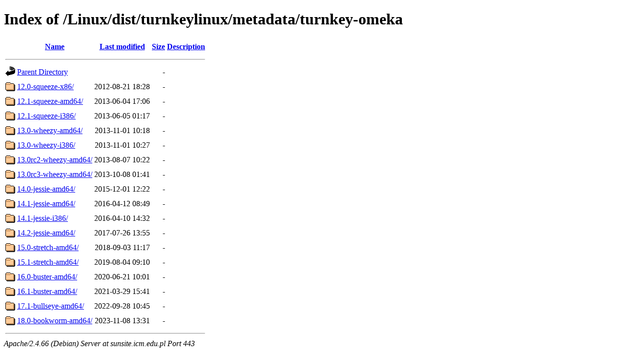

--- FILE ---
content_type: text/html;charset=UTF-8
request_url: https://sunsite.icm.edu.pl/Linux/dist/turnkeylinux/metadata/turnkey-omeka/?C=N;O=A
body_size: 844
content:
<!DOCTYPE HTML PUBLIC "-//W3C//DTD HTML 4.01//EN" "http://www.w3.org/TR/html4/strict.dtd">
<html>
 <head>
  <title>Index of /Linux/dist/turnkeylinux/metadata/turnkey-omeka</title>
 </head>
 <body>
<h1>Index of /Linux/dist/turnkeylinux/metadata/turnkey-omeka</h1>
  <table>
   <tr><th valign="top"><img src="/icons/blank.gif" alt="[ICO]"></th><th><a href="?C=N;O=D">Name</a></th><th><a href="?C=M;O=A">Last modified</a></th><th><a href="?C=S;O=A">Size</a></th><th><a href="?C=D;O=A">Description</a></th></tr>
   <tr><th colspan="5"><hr></th></tr>
<tr><td valign="top"><img src="/icons/back.gif" alt="[PARENTDIR]"></td><td><a href="/Linux/dist/turnkeylinux/metadata/">Parent Directory</a></td><td>&nbsp;</td><td align="right">  - </td><td>&nbsp;</td></tr>
<tr><td valign="top"><img src="/icons/folder.gif" alt="[DIR]"></td><td><a href="12.0-squeeze-x86/">12.0-squeeze-x86/</a></td><td align="right">2012-08-21 18:28  </td><td align="right">  - </td><td>&nbsp;</td></tr>
<tr><td valign="top"><img src="/icons/folder.gif" alt="[DIR]"></td><td><a href="12.1-squeeze-amd64/">12.1-squeeze-amd64/</a></td><td align="right">2013-06-04 17:06  </td><td align="right">  - </td><td>&nbsp;</td></tr>
<tr><td valign="top"><img src="/icons/folder.gif" alt="[DIR]"></td><td><a href="12.1-squeeze-i386/">12.1-squeeze-i386/</a></td><td align="right">2013-06-05 01:17  </td><td align="right">  - </td><td>&nbsp;</td></tr>
<tr><td valign="top"><img src="/icons/folder.gif" alt="[DIR]"></td><td><a href="13.0-wheezy-amd64/">13.0-wheezy-amd64/</a></td><td align="right">2013-11-01 10:18  </td><td align="right">  - </td><td>&nbsp;</td></tr>
<tr><td valign="top"><img src="/icons/folder.gif" alt="[DIR]"></td><td><a href="13.0-wheezy-i386/">13.0-wheezy-i386/</a></td><td align="right">2013-11-01 10:27  </td><td align="right">  - </td><td>&nbsp;</td></tr>
<tr><td valign="top"><img src="/icons/folder.gif" alt="[DIR]"></td><td><a href="13.0rc2-wheezy-amd64/">13.0rc2-wheezy-amd64/</a></td><td align="right">2013-08-07 10:22  </td><td align="right">  - </td><td>&nbsp;</td></tr>
<tr><td valign="top"><img src="/icons/folder.gif" alt="[DIR]"></td><td><a href="13.0rc3-wheezy-amd64/">13.0rc3-wheezy-amd64/</a></td><td align="right">2013-10-08 01:41  </td><td align="right">  - </td><td>&nbsp;</td></tr>
<tr><td valign="top"><img src="/icons/folder.gif" alt="[DIR]"></td><td><a href="14.0-jessie-amd64/">14.0-jessie-amd64/</a></td><td align="right">2015-12-01 12:22  </td><td align="right">  - </td><td>&nbsp;</td></tr>
<tr><td valign="top"><img src="/icons/folder.gif" alt="[DIR]"></td><td><a href="14.1-jessie-amd64/">14.1-jessie-amd64/</a></td><td align="right">2016-04-12 08:49  </td><td align="right">  - </td><td>&nbsp;</td></tr>
<tr><td valign="top"><img src="/icons/folder.gif" alt="[DIR]"></td><td><a href="14.1-jessie-i386/">14.1-jessie-i386/</a></td><td align="right">2016-04-10 14:32  </td><td align="right">  - </td><td>&nbsp;</td></tr>
<tr><td valign="top"><img src="/icons/folder.gif" alt="[DIR]"></td><td><a href="14.2-jessie-amd64/">14.2-jessie-amd64/</a></td><td align="right">2017-07-26 13:55  </td><td align="right">  - </td><td>&nbsp;</td></tr>
<tr><td valign="top"><img src="/icons/folder.gif" alt="[DIR]"></td><td><a href="15.0-stretch-amd64/">15.0-stretch-amd64/</a></td><td align="right">2018-09-03 11:17  </td><td align="right">  - </td><td>&nbsp;</td></tr>
<tr><td valign="top"><img src="/icons/folder.gif" alt="[DIR]"></td><td><a href="15.1-stretch-amd64/">15.1-stretch-amd64/</a></td><td align="right">2019-08-04 09:10  </td><td align="right">  - </td><td>&nbsp;</td></tr>
<tr><td valign="top"><img src="/icons/folder.gif" alt="[DIR]"></td><td><a href="16.0-buster-amd64/">16.0-buster-amd64/</a></td><td align="right">2020-06-21 10:01  </td><td align="right">  - </td><td>&nbsp;</td></tr>
<tr><td valign="top"><img src="/icons/folder.gif" alt="[DIR]"></td><td><a href="16.1-buster-amd64/">16.1-buster-amd64/</a></td><td align="right">2021-03-29 15:41  </td><td align="right">  - </td><td>&nbsp;</td></tr>
<tr><td valign="top"><img src="/icons/folder.gif" alt="[DIR]"></td><td><a href="17.1-bullseye-amd64/">17.1-bullseye-amd64/</a></td><td align="right">2022-09-28 10:45  </td><td align="right">  - </td><td>&nbsp;</td></tr>
<tr><td valign="top"><img src="/icons/folder.gif" alt="[DIR]"></td><td><a href="18.0-bookworm-amd64/">18.0-bookworm-amd64/</a></td><td align="right">2023-11-08 13:31  </td><td align="right">  - </td><td>&nbsp;</td></tr>
   <tr><th colspan="5"><hr></th></tr>
</table>
<address>Apache/2.4.66 (Debian) Server at sunsite.icm.edu.pl Port 443</address>
</body></html>
